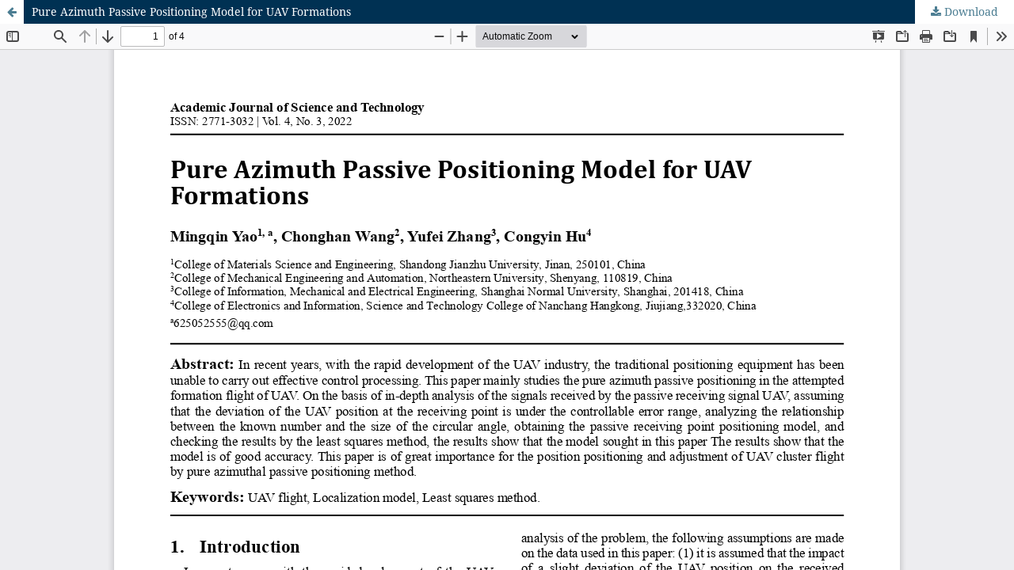

--- FILE ---
content_type: text/html; charset=utf-8
request_url: https://drpress.org/ojs/index.php/ajst/article/view/4919/4767
body_size: 656
content:
<!DOCTYPE html>
<html lang="en" xml:lang="en">
<head>
	<meta http-equiv="Content-Type" content="text/html; charset=utf-8" />
	<meta name="viewport" content="width=device-width, initial-scale=1.0">
	<title>View of Pure Azimuth Passive Positioning Model for UAV Formations</title>

	
<meta name="generator" content="Open Journal Systems 3.4.0.8">
	<link rel="stylesheet" href="https://drpress.org/ojs/index.php/ajst/$$$call$$$/page/page/css?name=stylesheet" type="text/css" /><link rel="stylesheet" href="https://drpress.org/ojs/lib/pkp/styles/fontawesome/fontawesome.css?v=3.4.0.8" type="text/css" /><link rel="stylesheet" href="https://drpress.org/ojs/plugins/generic/citations/css/citations.css?v=3.4.0.8" type="text/css" /><link rel="stylesheet" href="https://drpress.org/ojs/plugins/generic/doiInSummary/styles/doi.css?v=3.4.0.8" type="text/css" />
	<script src="https://drpress.org/ojs/lib/pkp/lib/vendor/components/jquery/jquery.min.js?v=3.4.0.8" type="text/javascript"></script><script src="https://drpress.org/ojs/lib/pkp/lib/vendor/components/jqueryui/jquery-ui.min.js?v=3.4.0.8" type="text/javascript"></script><script src="https://drpress.org/ojs/plugins/themes/default/js/lib/popper/popper.js?v=3.4.0.8" type="text/javascript"></script><script src="https://drpress.org/ojs/plugins/themes/default/js/lib/bootstrap/util.js?v=3.4.0.8" type="text/javascript"></script><script src="https://drpress.org/ojs/plugins/themes/default/js/lib/bootstrap/dropdown.js?v=3.4.0.8" type="text/javascript"></script><script src="https://drpress.org/ojs/plugins/themes/default/js/main.js?v=3.4.0.8" type="text/javascript"></script>
</head>
<body class="pkp_page_article pkp_op_view">

		<header class="header_view">

		<a href="https://drpress.org/ojs/index.php/ajst/article/view/4919" class="return">
			<span class="pkp_screen_reader">
									Return to Article Details
							</span>
		</a>

		<a href="https://drpress.org/ojs/index.php/ajst/article/view/4919" class="title">
			Pure Azimuth Passive Positioning Model for UAV Formations
		</a>

		<a href="https://drpress.org/ojs/index.php/ajst/article/download/4919/4767/4758" class="download" download>
			<span class="label">
				Download
			</span>
			<span class="pkp_screen_reader">
				Download PDF
			</span>
		</a>

	</header>

	<script type="text/javascript">
		// Creating iframe's src in JS instead of Smarty so that EZProxy-using sites can find our domain in $pdfUrl and do their rewrites on it.
		$(document).ready(function() {
			var urlBase = "https://drpress.org/ojs/plugins/generic/pdfJsViewer/pdf.js/web/viewer.html?file=";
			var pdfUrl = "https://drpress.org/ojs/index.php/ajst/article/download/4919/4767/4758";
			$("#pdfCanvasContainer > iframe").attr("src", urlBase + encodeURIComponent(pdfUrl));
		});
	</script>

	<div id="pdfCanvasContainer" class="galley_view">
				<iframe src="" width="100%" height="100%" style="min-height: 500px;" title="PDF of Pure Azimuth Passive Positioning Model for UAV Formations" allowfullscreen webkitallowfullscreen></iframe>
	</div>
	
</body>
</html>
